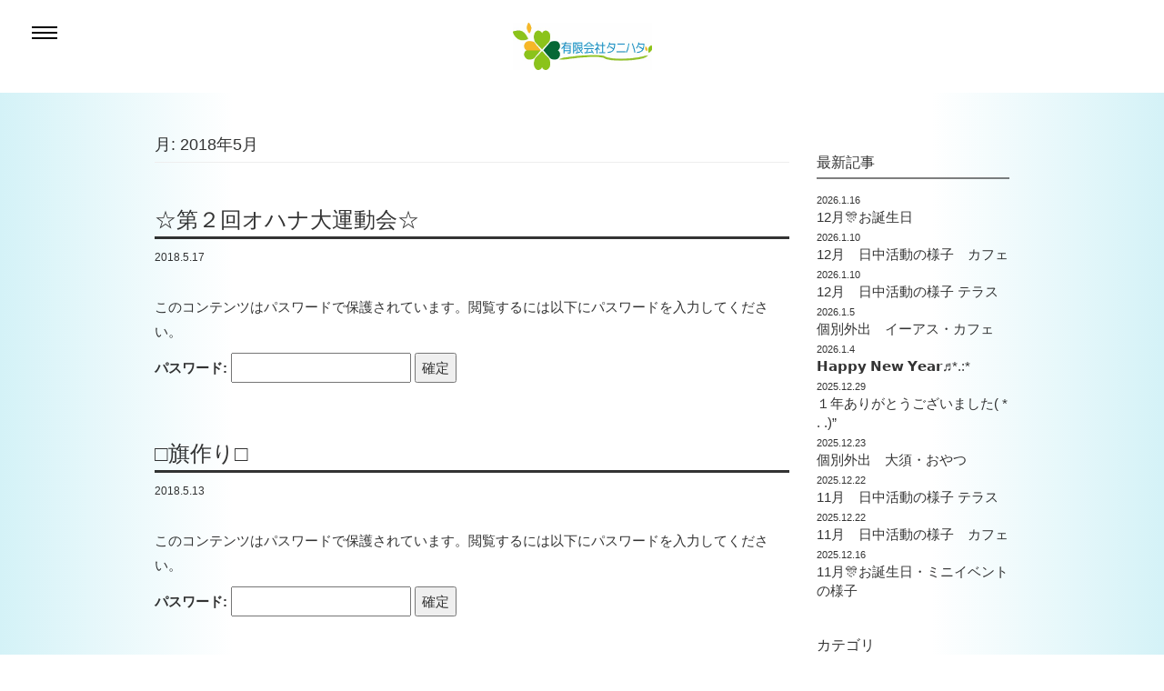

--- FILE ---
content_type: text/html; charset=UTF-8
request_url: https://ohana-cafe.jp/date/2018/05
body_size: 9357
content:
<!DOCTYPE html>
<html lang="ja">
<head>
	<meta charset="UTF-8">
	<meta http-equiv="X-UA-Compatible" content="IE=edge">
  <meta name="viewport" content="width=device-width, initial-scale=1">
	<meta name="description" content="デイサービス 児童発達支援 重度訪問介護" />
	<title>
		2018年05月の記事一覧 ｜ 障害者支援施設 タニハタ 名古屋市・春日井市		</title>
	<link rel="profile" href="http://gmpg.org/xfn/11">
	<link rel="pingback" href="https://ohana-cafe.jp/xmlrpc.php">
	<link rel="alternate" title="RSS フィード" href="https://ohana-cafe.jp/feed">
	<link rel="alternate" title="RSS フィード" href="https://ohana-cafe.jp/feed/atom">
	<link href="https://ohana-cafe.jp/wp-content/themes/ohana/css/bootstrap.min.css" rel="stylesheet">
	<link rel="stylesheet" href="https://use.fontawesome.com/releases/v5.0.13/css/all.css" integrity="sha384-DNOHZ68U8hZfKXOrtjWvjxusGo9WQnrNx2sqG0tfsghAvtVlRW3tvkXWZh58N9jp" crossorigin="anonymous">
	<link rel="stylesheet" href="https://ohana-cafe.jp/wp-content/themes/ohana/css/flexslider.css">
	<!--[if lt IE 9]>
	<script src="https://ohana-cafe.jp/wp-content/themes/ohana/js/html5.js"></script>
	<![endif]-->
	<script>
	  (function(d) {
	    var config = {
	      kitId: 'fgz7cjm',
	      scriptTimeout: 3000,
	      async: true
	    },
	    h=d.documentElement,t=setTimeout(function(){h.className=h.className.replace(/\bwf-loading\b/g,"")+" wf-inactive";},config.scriptTimeout),tk=d.createElement("script"),f=false,s=d.getElementsByTagName("script")[0],a;h.className+=" wf-loading";tk.src='https://use.typekit.net/'+config.kitId+'.js';tk.async=true;tk.onload=tk.onreadystatechange=function(){a=this.readyState;if(f||a&&a!="complete"&&a!="loaded")return;f=true;clearTimeout(t);try{Typekit.load(config)}catch(e){}};s.parentNode.insertBefore(tk,s)
	  })(document);
	</script>
	<meta name='robots' content='max-image-preview:large' />
<style id='wp-img-auto-sizes-contain-inline-css' type='text/css'>
img:is([sizes=auto i],[sizes^="auto," i]){contain-intrinsic-size:3000px 1500px}
/*# sourceURL=wp-img-auto-sizes-contain-inline-css */
</style>
<style id='wp-emoji-styles-inline-css' type='text/css'>

	img.wp-smiley, img.emoji {
		display: inline !important;
		border: none !important;
		box-shadow: none !important;
		height: 1em !important;
		width: 1em !important;
		margin: 0 0.07em !important;
		vertical-align: -0.1em !important;
		background: none !important;
		padding: 0 !important;
	}
/*# sourceURL=wp-emoji-styles-inline-css */
</style>
<style id='wp-block-library-inline-css' type='text/css'>
:root{--wp-block-synced-color:#7a00df;--wp-block-synced-color--rgb:122,0,223;--wp-bound-block-color:var(--wp-block-synced-color);--wp-editor-canvas-background:#ddd;--wp-admin-theme-color:#007cba;--wp-admin-theme-color--rgb:0,124,186;--wp-admin-theme-color-darker-10:#006ba1;--wp-admin-theme-color-darker-10--rgb:0,107,160.5;--wp-admin-theme-color-darker-20:#005a87;--wp-admin-theme-color-darker-20--rgb:0,90,135;--wp-admin-border-width-focus:2px}@media (min-resolution:192dpi){:root{--wp-admin-border-width-focus:1.5px}}.wp-element-button{cursor:pointer}:root .has-very-light-gray-background-color{background-color:#eee}:root .has-very-dark-gray-background-color{background-color:#313131}:root .has-very-light-gray-color{color:#eee}:root .has-very-dark-gray-color{color:#313131}:root .has-vivid-green-cyan-to-vivid-cyan-blue-gradient-background{background:linear-gradient(135deg,#00d084,#0693e3)}:root .has-purple-crush-gradient-background{background:linear-gradient(135deg,#34e2e4,#4721fb 50%,#ab1dfe)}:root .has-hazy-dawn-gradient-background{background:linear-gradient(135deg,#faaca8,#dad0ec)}:root .has-subdued-olive-gradient-background{background:linear-gradient(135deg,#fafae1,#67a671)}:root .has-atomic-cream-gradient-background{background:linear-gradient(135deg,#fdd79a,#004a59)}:root .has-nightshade-gradient-background{background:linear-gradient(135deg,#330968,#31cdcf)}:root .has-midnight-gradient-background{background:linear-gradient(135deg,#020381,#2874fc)}:root{--wp--preset--font-size--normal:16px;--wp--preset--font-size--huge:42px}.has-regular-font-size{font-size:1em}.has-larger-font-size{font-size:2.625em}.has-normal-font-size{font-size:var(--wp--preset--font-size--normal)}.has-huge-font-size{font-size:var(--wp--preset--font-size--huge)}.has-text-align-center{text-align:center}.has-text-align-left{text-align:left}.has-text-align-right{text-align:right}.has-fit-text{white-space:nowrap!important}#end-resizable-editor-section{display:none}.aligncenter{clear:both}.items-justified-left{justify-content:flex-start}.items-justified-center{justify-content:center}.items-justified-right{justify-content:flex-end}.items-justified-space-between{justify-content:space-between}.screen-reader-text{border:0;clip-path:inset(50%);height:1px;margin:-1px;overflow:hidden;padding:0;position:absolute;width:1px;word-wrap:normal!important}.screen-reader-text:focus{background-color:#ddd;clip-path:none;color:#444;display:block;font-size:1em;height:auto;left:5px;line-height:normal;padding:15px 23px 14px;text-decoration:none;top:5px;width:auto;z-index:100000}html :where(.has-border-color){border-style:solid}html :where([style*=border-top-color]){border-top-style:solid}html :where([style*=border-right-color]){border-right-style:solid}html :where([style*=border-bottom-color]){border-bottom-style:solid}html :where([style*=border-left-color]){border-left-style:solid}html :where([style*=border-width]){border-style:solid}html :where([style*=border-top-width]){border-top-style:solid}html :where([style*=border-right-width]){border-right-style:solid}html :where([style*=border-bottom-width]){border-bottom-style:solid}html :where([style*=border-left-width]){border-left-style:solid}html :where(img[class*=wp-image-]){height:auto;max-width:100%}:where(figure){margin:0 0 1em}html :where(.is-position-sticky){--wp-admin--admin-bar--position-offset:var(--wp-admin--admin-bar--height,0px)}@media screen and (max-width:600px){html :where(.is-position-sticky){--wp-admin--admin-bar--position-offset:0px}}

/*# sourceURL=wp-block-library-inline-css */
</style><style id='global-styles-inline-css' type='text/css'>
:root{--wp--preset--aspect-ratio--square: 1;--wp--preset--aspect-ratio--4-3: 4/3;--wp--preset--aspect-ratio--3-4: 3/4;--wp--preset--aspect-ratio--3-2: 3/2;--wp--preset--aspect-ratio--2-3: 2/3;--wp--preset--aspect-ratio--16-9: 16/9;--wp--preset--aspect-ratio--9-16: 9/16;--wp--preset--color--black: #000000;--wp--preset--color--cyan-bluish-gray: #abb8c3;--wp--preset--color--white: #ffffff;--wp--preset--color--pale-pink: #f78da7;--wp--preset--color--vivid-red: #cf2e2e;--wp--preset--color--luminous-vivid-orange: #ff6900;--wp--preset--color--luminous-vivid-amber: #fcb900;--wp--preset--color--light-green-cyan: #7bdcb5;--wp--preset--color--vivid-green-cyan: #00d084;--wp--preset--color--pale-cyan-blue: #8ed1fc;--wp--preset--color--vivid-cyan-blue: #0693e3;--wp--preset--color--vivid-purple: #9b51e0;--wp--preset--gradient--vivid-cyan-blue-to-vivid-purple: linear-gradient(135deg,rgb(6,147,227) 0%,rgb(155,81,224) 100%);--wp--preset--gradient--light-green-cyan-to-vivid-green-cyan: linear-gradient(135deg,rgb(122,220,180) 0%,rgb(0,208,130) 100%);--wp--preset--gradient--luminous-vivid-amber-to-luminous-vivid-orange: linear-gradient(135deg,rgb(252,185,0) 0%,rgb(255,105,0) 100%);--wp--preset--gradient--luminous-vivid-orange-to-vivid-red: linear-gradient(135deg,rgb(255,105,0) 0%,rgb(207,46,46) 100%);--wp--preset--gradient--very-light-gray-to-cyan-bluish-gray: linear-gradient(135deg,rgb(238,238,238) 0%,rgb(169,184,195) 100%);--wp--preset--gradient--cool-to-warm-spectrum: linear-gradient(135deg,rgb(74,234,220) 0%,rgb(151,120,209) 20%,rgb(207,42,186) 40%,rgb(238,44,130) 60%,rgb(251,105,98) 80%,rgb(254,248,76) 100%);--wp--preset--gradient--blush-light-purple: linear-gradient(135deg,rgb(255,206,236) 0%,rgb(152,150,240) 100%);--wp--preset--gradient--blush-bordeaux: linear-gradient(135deg,rgb(254,205,165) 0%,rgb(254,45,45) 50%,rgb(107,0,62) 100%);--wp--preset--gradient--luminous-dusk: linear-gradient(135deg,rgb(255,203,112) 0%,rgb(199,81,192) 50%,rgb(65,88,208) 100%);--wp--preset--gradient--pale-ocean: linear-gradient(135deg,rgb(255,245,203) 0%,rgb(182,227,212) 50%,rgb(51,167,181) 100%);--wp--preset--gradient--electric-grass: linear-gradient(135deg,rgb(202,248,128) 0%,rgb(113,206,126) 100%);--wp--preset--gradient--midnight: linear-gradient(135deg,rgb(2,3,129) 0%,rgb(40,116,252) 100%);--wp--preset--font-size--small: 13px;--wp--preset--font-size--medium: 20px;--wp--preset--font-size--large: 36px;--wp--preset--font-size--x-large: 42px;--wp--preset--spacing--20: 0.44rem;--wp--preset--spacing--30: 0.67rem;--wp--preset--spacing--40: 1rem;--wp--preset--spacing--50: 1.5rem;--wp--preset--spacing--60: 2.25rem;--wp--preset--spacing--70: 3.38rem;--wp--preset--spacing--80: 5.06rem;--wp--preset--shadow--natural: 6px 6px 9px rgba(0, 0, 0, 0.2);--wp--preset--shadow--deep: 12px 12px 50px rgba(0, 0, 0, 0.4);--wp--preset--shadow--sharp: 6px 6px 0px rgba(0, 0, 0, 0.2);--wp--preset--shadow--outlined: 6px 6px 0px -3px rgb(255, 255, 255), 6px 6px rgb(0, 0, 0);--wp--preset--shadow--crisp: 6px 6px 0px rgb(0, 0, 0);}:where(.is-layout-flex){gap: 0.5em;}:where(.is-layout-grid){gap: 0.5em;}body .is-layout-flex{display: flex;}.is-layout-flex{flex-wrap: wrap;align-items: center;}.is-layout-flex > :is(*, div){margin: 0;}body .is-layout-grid{display: grid;}.is-layout-grid > :is(*, div){margin: 0;}:where(.wp-block-columns.is-layout-flex){gap: 2em;}:where(.wp-block-columns.is-layout-grid){gap: 2em;}:where(.wp-block-post-template.is-layout-flex){gap: 1.25em;}:where(.wp-block-post-template.is-layout-grid){gap: 1.25em;}.has-black-color{color: var(--wp--preset--color--black) !important;}.has-cyan-bluish-gray-color{color: var(--wp--preset--color--cyan-bluish-gray) !important;}.has-white-color{color: var(--wp--preset--color--white) !important;}.has-pale-pink-color{color: var(--wp--preset--color--pale-pink) !important;}.has-vivid-red-color{color: var(--wp--preset--color--vivid-red) !important;}.has-luminous-vivid-orange-color{color: var(--wp--preset--color--luminous-vivid-orange) !important;}.has-luminous-vivid-amber-color{color: var(--wp--preset--color--luminous-vivid-amber) !important;}.has-light-green-cyan-color{color: var(--wp--preset--color--light-green-cyan) !important;}.has-vivid-green-cyan-color{color: var(--wp--preset--color--vivid-green-cyan) !important;}.has-pale-cyan-blue-color{color: var(--wp--preset--color--pale-cyan-blue) !important;}.has-vivid-cyan-blue-color{color: var(--wp--preset--color--vivid-cyan-blue) !important;}.has-vivid-purple-color{color: var(--wp--preset--color--vivid-purple) !important;}.has-black-background-color{background-color: var(--wp--preset--color--black) !important;}.has-cyan-bluish-gray-background-color{background-color: var(--wp--preset--color--cyan-bluish-gray) !important;}.has-white-background-color{background-color: var(--wp--preset--color--white) !important;}.has-pale-pink-background-color{background-color: var(--wp--preset--color--pale-pink) !important;}.has-vivid-red-background-color{background-color: var(--wp--preset--color--vivid-red) !important;}.has-luminous-vivid-orange-background-color{background-color: var(--wp--preset--color--luminous-vivid-orange) !important;}.has-luminous-vivid-amber-background-color{background-color: var(--wp--preset--color--luminous-vivid-amber) !important;}.has-light-green-cyan-background-color{background-color: var(--wp--preset--color--light-green-cyan) !important;}.has-vivid-green-cyan-background-color{background-color: var(--wp--preset--color--vivid-green-cyan) !important;}.has-pale-cyan-blue-background-color{background-color: var(--wp--preset--color--pale-cyan-blue) !important;}.has-vivid-cyan-blue-background-color{background-color: var(--wp--preset--color--vivid-cyan-blue) !important;}.has-vivid-purple-background-color{background-color: var(--wp--preset--color--vivid-purple) !important;}.has-black-border-color{border-color: var(--wp--preset--color--black) !important;}.has-cyan-bluish-gray-border-color{border-color: var(--wp--preset--color--cyan-bluish-gray) !important;}.has-white-border-color{border-color: var(--wp--preset--color--white) !important;}.has-pale-pink-border-color{border-color: var(--wp--preset--color--pale-pink) !important;}.has-vivid-red-border-color{border-color: var(--wp--preset--color--vivid-red) !important;}.has-luminous-vivid-orange-border-color{border-color: var(--wp--preset--color--luminous-vivid-orange) !important;}.has-luminous-vivid-amber-border-color{border-color: var(--wp--preset--color--luminous-vivid-amber) !important;}.has-light-green-cyan-border-color{border-color: var(--wp--preset--color--light-green-cyan) !important;}.has-vivid-green-cyan-border-color{border-color: var(--wp--preset--color--vivid-green-cyan) !important;}.has-pale-cyan-blue-border-color{border-color: var(--wp--preset--color--pale-cyan-blue) !important;}.has-vivid-cyan-blue-border-color{border-color: var(--wp--preset--color--vivid-cyan-blue) !important;}.has-vivid-purple-border-color{border-color: var(--wp--preset--color--vivid-purple) !important;}.has-vivid-cyan-blue-to-vivid-purple-gradient-background{background: var(--wp--preset--gradient--vivid-cyan-blue-to-vivid-purple) !important;}.has-light-green-cyan-to-vivid-green-cyan-gradient-background{background: var(--wp--preset--gradient--light-green-cyan-to-vivid-green-cyan) !important;}.has-luminous-vivid-amber-to-luminous-vivid-orange-gradient-background{background: var(--wp--preset--gradient--luminous-vivid-amber-to-luminous-vivid-orange) !important;}.has-luminous-vivid-orange-to-vivid-red-gradient-background{background: var(--wp--preset--gradient--luminous-vivid-orange-to-vivid-red) !important;}.has-very-light-gray-to-cyan-bluish-gray-gradient-background{background: var(--wp--preset--gradient--very-light-gray-to-cyan-bluish-gray) !important;}.has-cool-to-warm-spectrum-gradient-background{background: var(--wp--preset--gradient--cool-to-warm-spectrum) !important;}.has-blush-light-purple-gradient-background{background: var(--wp--preset--gradient--blush-light-purple) !important;}.has-blush-bordeaux-gradient-background{background: var(--wp--preset--gradient--blush-bordeaux) !important;}.has-luminous-dusk-gradient-background{background: var(--wp--preset--gradient--luminous-dusk) !important;}.has-pale-ocean-gradient-background{background: var(--wp--preset--gradient--pale-ocean) !important;}.has-electric-grass-gradient-background{background: var(--wp--preset--gradient--electric-grass) !important;}.has-midnight-gradient-background{background: var(--wp--preset--gradient--midnight) !important;}.has-small-font-size{font-size: var(--wp--preset--font-size--small) !important;}.has-medium-font-size{font-size: var(--wp--preset--font-size--medium) !important;}.has-large-font-size{font-size: var(--wp--preset--font-size--large) !important;}.has-x-large-font-size{font-size: var(--wp--preset--font-size--x-large) !important;}
/*# sourceURL=global-styles-inline-css */
</style>

<style id='classic-theme-styles-inline-css' type='text/css'>
/*! This file is auto-generated */
.wp-block-button__link{color:#fff;background-color:#32373c;border-radius:9999px;box-shadow:none;text-decoration:none;padding:calc(.667em + 2px) calc(1.333em + 2px);font-size:1.125em}.wp-block-file__button{background:#32373c;color:#fff;text-decoration:none}
/*# sourceURL=/wp-includes/css/classic-themes.min.css */
</style>
<link rel="https://api.w.org/" href="https://ohana-cafe.jp/wp-json/" /><link rel="EditURI" type="application/rsd+xml" title="RSD" href="https://ohana-cafe.jp/xmlrpc.php?rsd" />
<meta name="generator" content="WordPress 6.9" />
<link rel="apple-touch-icon" sizes="76x76" href="/wp-content/uploads/fbrfg/apple-touch-icon.png">
<link rel="icon" type="image/png" sizes="32x32" href="/wp-content/uploads/fbrfg/favicon-32x32.png">
<link rel="icon" type="image/png" sizes="16x16" href="/wp-content/uploads/fbrfg/favicon-16x16.png">
<link rel="manifest" href="/wp-content/uploads/fbrfg/site.webmanifest">
<link rel="mask-icon" href="/wp-content/uploads/fbrfg/safari-pinned-tab.svg" color="#5bbad5">
<link rel="shortcut icon" href="/wp-content/uploads/fbrfg/favicon.ico">
<meta name="msapplication-TileColor" content="#da532c">
<meta name="msapplication-config" content="/wp-content/uploads/fbrfg/browserconfig.xml">
<meta name="theme-color" content="#ffffff">	<link rel="stylesheet" href="https://ohana-cafe.jp/wp-content/themes/ohana/style.css?1768776848">
</head>

<body class="archive date wp-theme-ohana">
	<h1 class="header-logo"><a href="https://ohana-cafe.jp/"><img src="https://ohana-cafe.jp/wp-content/themes/ohana/images/logo-tanihata-01.png" alt="有限会社タニハタ"></a></h1>
	<div id="navArea">
	 <nav>
		 <div class="inner">
			 <div class="nav_menu">
				 <ul class="nav navbar-nav">
	 				<li class="gnav-logo hidden-xs"><a href="https://ohana-cafe.jp/"><img src="https://ohana-cafe.jp/wp-content/themes/ohana/images/logo-tanihata-01.png" alt="有限会社タニハタ"></a></li>
	 				<li><a href="https://ohana-cafe.jp/ohana-cafe-365/">オハナカフェ365</a></li>
	 				<li><a href="https://ohana-cafe.jp/family-24/">ファミリー24守山</a></li>
	 				<li><a href="https://ohana-cafe.jp/marble/">まぁぶる保育園</a></li>
					 <li><a href="https://ohana-cafe.jp/careplan-tenten/">ケアプラン天天</a></li>
	 				<li><a href="https://ohana-cafe.jp/recruit/">採用情報</a></li>
	 				<li><a href="https://ohana-cafe.jp/company/">会社案内・アクセス</a></li>
	 				<li><a href="https://ohana-cafe.jp/contact/">お問い合わせ</a></li>
	 				<li><a href="https://ohana-cafe.jp/blog/">ブログ</a></li>
					<li><a href="https://8590nagoya.theshop.jp/" target="_blank">麺や八刻丸</a></li>
	 			</ul>
			 </div>
		 </div>
	 </nav>

	 <div class="toggle_btn">
		 <span></span>
		 <span></span>
		 <span></span>
	 </div>
	 <div id="mask"></div>
	</div>
	<!-- /navArea -->

	<!-- <nav class="navbar navbar-default navbar-fixed-top">
		<div class="container-fluid">
		<div class="navbar-header">
			<button type="button" class="navbar-toggle collapsed" data-toggle="collapse" data-target="#bs-navbar-collapse-1" aria-expanded="false">
				<span class="sr-only">Toggle navigation</span>
				<span class="icon-bar"></span>
				<span class="icon-bar"></span>
				<span class="icon-bar"></span>
			</button>
			<a class="navbar-brand" href="https://ohana-cafe.jp/"><img src="https://ohana-cafe.jp/wp-content/themes/ohana/images/logo-tanihata-01.png" alt="有限会社タニハタ"></a></a>
		</div>
		<div class="collapse navbar-collapse hidden" id="bs-navbar-collapse-1">
			<ul class="nav navbar-nav">
				<li class="gnav-logo hidden-xs"><a href="https://ohana-cafe.jp/"><img src="https://ohana-cafe.jp/wp-content/themes/ohana/images/logo-tanihata-01.png" alt="有限会社タニハタ"></a></li>
				<li><a href="https://ohana-cafe.jp/ohana-cafe-365/">オハナカフェ365</a></li>
				<li><a href="https://ohana-cafe.jp/family-24/">ファミリー24守山</a></li>
				<li><a href="https://ohana-cafe.jp/marble/">まぁぶる保育園</a></li>
				<li><a href="https://ohana-cafe.jp/recruit/">採用情報</a></li>
				<li><a href="https://ohana-cafe.jp/company/">会社案内・アクセス</a></li>
				<li><a href="https://ohana-cafe.jp/contact/">お問い合わせ</a></li>
				<li><a href="https://ohana-cafe.jp/category/blog/">ブログ</a></li>
			</ul>
		</div>
	</div>
	</nav> -->

<div class="container">
	<div class="row">
		<div class="col-sm-9">

		
			<header class="page-header">
				<h1 class="page-title">月: <span>2018年5月</span></h1>			</header><!-- .page-header -->

			
<article id="post-10910" class="post-10910 post type-post status-publish format-standard post-password-required hentry category-5">

	<header class="entry-header">
		<h2 class="entry-title"><a href="https://ohana-cafe.jp/10910" rel="bookmark">☆第２回オハナ大運動会☆</a></h2>		<p class="entry-date">2018.5.17</p>
	</header><!-- .entry-header -->

	<div class="entry-content">
		<form action="https://ohana-cafe.jp/wp-login.php?action=postpass" class="post-password-form" method="post"><input type="hidden" name="redirect_to" value="https://ohana-cafe.jp/10910" /></p>
<p>このコンテンツはパスワードで保護されています。閲覧するには以下にパスワードを入力してください。</p>
<p><label for="pwbox-10910">パスワード: <input name="post_password" id="pwbox-10910" type="password" spellcheck="false" required size="20" /></label> <input type="submit" name="Submit" value="確定" /></p>
</form>
	</div><!-- .entry-content -->

	
	<!-- <footer class="entry-footer">
					</footer> --><!-- .entry-footer -->

</article><!-- #post-## -->

<article id="post-10903" class="post-10903 post type-post status-publish format-standard post-password-required hentry category-6">

	<header class="entry-header">
		<h2 class="entry-title"><a href="https://ohana-cafe.jp/10903" rel="bookmark">□旗作り□</a></h2>		<p class="entry-date">2018.5.13</p>
	</header><!-- .entry-header -->

	<div class="entry-content">
		<form action="https://ohana-cafe.jp/wp-login.php?action=postpass" class="post-password-form" method="post"><input type="hidden" name="redirect_to" value="https://ohana-cafe.jp/10903" /></p>
<p>このコンテンツはパスワードで保護されています。閲覧するには以下にパスワードを入力してください。</p>
<p><label for="pwbox-10903">パスワード: <input name="post_password" id="pwbox-10903" type="password" spellcheck="false" required size="20" /></label> <input type="submit" name="Submit" value="確定" /></p>
</form>
	</div><!-- .entry-content -->

	
	<!-- <footer class="entry-footer">
					</footer> --><!-- .entry-footer -->

</article><!-- #post-## -->

<article id="post-10895" class="post-10895 post type-post status-publish format-standard post-password-required hentry category-6">

	<header class="entry-header">
		<h2 class="entry-title"><a href="https://ohana-cafe.jp/10895" rel="bookmark">♪フラダンス☆</a></h2>		<p class="entry-date">2018.5.7</p>
	</header><!-- .entry-header -->

	<div class="entry-content">
		<form action="https://ohana-cafe.jp/wp-login.php?action=postpass" class="post-password-form" method="post"><input type="hidden" name="redirect_to" value="https://ohana-cafe.jp/10895" /></p>
<p>このコンテンツはパスワードで保護されています。閲覧するには以下にパスワードを入力してください。</p>
<p><label for="pwbox-10895">パスワード: <input name="post_password" id="pwbox-10895" type="password" spellcheck="false" required size="20" /></label> <input type="submit" name="Submit" value="確定" /></p>
</form>
	</div><!-- .entry-content -->

	
	<!-- <footer class="entry-footer">
					</footer> --><!-- .entry-footer -->

</article><!-- #post-## -->

<article id="post-10887" class="post-10887 post type-post status-publish format-standard post-password-required hentry category-6">

	<header class="entry-header">
		<h2 class="entry-title"><a href="https://ohana-cafe.jp/10887" rel="bookmark">◇シューティングゲーム◇</a></h2>		<p class="entry-date">2018.5.6</p>
	</header><!-- .entry-header -->

	<div class="entry-content">
		<form action="https://ohana-cafe.jp/wp-login.php?action=postpass" class="post-password-form" method="post"><input type="hidden" name="redirect_to" value="https://ohana-cafe.jp/10887" /></p>
<p>このコンテンツはパスワードで保護されています。閲覧するには以下にパスワードを入力してください。</p>
<p><label for="pwbox-10887">パスワード: <input name="post_password" id="pwbox-10887" type="password" spellcheck="false" required size="20" /></label> <input type="submit" name="Submit" value="確定" /></p>
</form>
	</div><!-- .entry-content -->

	
	<!-- <footer class="entry-footer">
					</footer> --><!-- .entry-footer -->

</article><!-- #post-## -->

<article id="post-10875" class="post-10875 post type-post status-publish format-standard post-password-required hentry category-6">

	<header class="entry-header">
		<h2 class="entry-title"><a href="https://ohana-cafe.jp/10875" rel="bookmark">○的狙いゲーム□</a></h2>		<p class="entry-date">2018.5.5</p>
	</header><!-- .entry-header -->

	<div class="entry-content">
		<form action="https://ohana-cafe.jp/wp-login.php?action=postpass" class="post-password-form" method="post"><input type="hidden" name="redirect_to" value="https://ohana-cafe.jp/10875" /></p>
<p>このコンテンツはパスワードで保護されています。閲覧するには以下にパスワードを入力してください。</p>
<p><label for="pwbox-10875">パスワード: <input name="post_password" id="pwbox-10875" type="password" spellcheck="false" required size="20" /></label> <input type="submit" name="Submit" value="確定" /></p>
</form>
	</div><!-- .entry-content -->

	
	<!-- <footer class="entry-footer">
					</footer> --><!-- .entry-footer -->

</article><!-- #post-## -->

<article id="post-10867" class="post-10867 post type-post status-publish format-standard post-password-required hentry category-6">

	<header class="entry-header">
		<h2 class="entry-title"><a href="https://ohana-cafe.jp/10867" rel="bookmark">☆シャボン玉☆</a></h2>		<p class="entry-date">2018.5.3</p>
	</header><!-- .entry-header -->

	<div class="entry-content">
		<form action="https://ohana-cafe.jp/wp-login.php?action=postpass" class="post-password-form" method="post"><input type="hidden" name="redirect_to" value="https://ohana-cafe.jp/10867" /></p>
<p>このコンテンツはパスワードで保護されています。閲覧するには以下にパスワードを入力してください。</p>
<p><label for="pwbox-10867">パスワード: <input name="post_password" id="pwbox-10867" type="password" spellcheck="false" required size="20" /></label> <input type="submit" name="Submit" value="確定" /></p>
</form>
	</div><!-- .entry-content -->

	
	<!-- <footer class="entry-footer">
					</footer> --><!-- .entry-footer -->

</article><!-- #post-## -->
			<!--ページネーション-->
						
		</div>
		<div class="col-sm-3">
			<div class="sidebar">
	<h4>最新記事</h4>
	<dl class="sidebar-newposts">
						<dt>2026.1.16</dt>
		<dd><a href="https://ohana-cafe.jp/22709">12月🎊お誕生日</a></dd>
				<dt>2026.1.10</dt>
		<dd><a href="https://ohana-cafe.jp/22715">12月　日中活動の様子　カフェ</a></dd>
				<dt>2026.1.10</dt>
		<dd><a href="https://ohana-cafe.jp/22819">12月　日中活動の様子 テラス</a></dd>
				<dt>2026.1.5</dt>
		<dd><a href="https://ohana-cafe.jp/22691">個別外出　イーアス・カフェ</a></dd>
				<dt>2026.1.4</dt>
		<dd><a href="https://ohana-cafe.jp/22803">𝗛𝗮𝗽𝗽𝘆 𝗡𝗲𝘄 𝗬𝗲𝗮𝗿♬︎*.:*</a></dd>
				<dt>2025.12.29</dt>
		<dd><a href="https://ohana-cafe.jp/22795">１年ありがとうございました( * . .)&#8221;</a></dd>
				<dt>2025.12.23</dt>
		<dd><a href="https://ohana-cafe.jp/22395">個別外出　大須・おやつ</a></dd>
				<dt>2025.12.22</dt>
		<dd><a href="https://ohana-cafe.jp/22393">11月　日中活動の様子 テラス</a></dd>
				<dt>2025.12.22</dt>
		<dd><a href="https://ohana-cafe.jp/22491">11月　日中活動の様子　カフェ</a></dd>
				<dt>2025.12.16</dt>
		<dd><a href="https://ohana-cafe.jp/21970">11月🎊お誕生日・ミニイベントの様子</a></dd>
			</dl>
	<h4>カテゴリ</h4>
	 <ul class="sidebar-category">
		 	<li class="cat-item cat-item-5"><a href="https://ohana-cafe.jp/category/%e3%82%a4%e3%83%99%e3%83%b3%e3%83%88">イベント</a>
</li>
	<li class="cat-item cat-item-4"><a href="https://ohana-cafe.jp/category/%e3%81%8a%e7%9f%a5%e3%82%89%e3%81%9b">お知らせ</a>
</li>
	<li class="cat-item cat-item-13"><a href="https://ohana-cafe.jp/category/%e3%81%8a%e8%aa%95%e7%94%9f%e6%97%a5">お誕生日</a>
</li>
	<li class="cat-item cat-item-1"><a href="https://ohana-cafe.jp/category/uncategorized">カテゴリーなし</a>
</li>
	<li class="cat-item cat-item-14"><a href="https://ohana-cafe.jp/category/%e3%82%b9%e3%82%bf%e3%83%83%e3%83%95%e7%b4%b9%e4%bb%8b">スタッフ紹介</a>
</li>
	<li class="cat-item cat-item-11"><a href="https://ohana-cafe.jp/category/%e3%83%9c%e3%83%a9%e3%83%b3%e3%83%86%e3%82%a3%e3%82%a2">ボランティア</a>
</li>
	<li class="cat-item cat-item-8"><a href="https://ohana-cafe.jp/category/%e5%a4%96%e5%87%ba%e3%83%ac%e3%82%af%e3%83%aa%e3%82%a8%e3%83%bc%e3%82%b7%e3%83%a7%e3%83%b3">外出レクリエーション</a>
</li>
	<li class="cat-item cat-item-6"><a href="https://ohana-cafe.jp/category/%e6%97%a5%e4%b8%ad%e6%b4%bb%e5%8b%95">日中活動の様子</a>
</li>
	 </ul>
	<h4>月別カテゴリ</h4>
	<ul class="sidebar-monthly">
		<li><a href='https://ohana-cafe.jp/date/2026/01'>2026年1月</a></li>
	<li><a href='https://ohana-cafe.jp/date/2025/12'>2025年12月</a></li>
	<li><a href='https://ohana-cafe.jp/date/2025/11'>2025年11月</a></li>
	<li><a href='https://ohana-cafe.jp/date/2025/10'>2025年10月</a></li>
	<li><a href='https://ohana-cafe.jp/date/2025/09'>2025年9月</a></li>
	<li><a href='https://ohana-cafe.jp/date/2025/08'>2025年8月</a></li>
	<li><a href='https://ohana-cafe.jp/date/2025/07'>2025年7月</a></li>
	<li><a href='https://ohana-cafe.jp/date/2025/06'>2025年6月</a></li>
	<li><a href='https://ohana-cafe.jp/date/2025/05'>2025年5月</a></li>
	<li><a href='https://ohana-cafe.jp/date/2025/04'>2025年4月</a></li>
	<li><a href='https://ohana-cafe.jp/date/2025/03'>2025年3月</a></li>
	<li><a href='https://ohana-cafe.jp/date/2025/02'>2025年2月</a></li>
	<li><a href='https://ohana-cafe.jp/date/2025/01'>2025年1月</a></li>
	<li><a href='https://ohana-cafe.jp/date/2024/12'>2024年12月</a></li>
	<li><a href='https://ohana-cafe.jp/date/2024/11'>2024年11月</a></li>
	<li><a href='https://ohana-cafe.jp/date/2024/10'>2024年10月</a></li>
	<li><a href='https://ohana-cafe.jp/date/2024/09'>2024年9月</a></li>
	<li><a href='https://ohana-cafe.jp/date/2024/08'>2024年8月</a></li>
	<li><a href='https://ohana-cafe.jp/date/2024/07'>2024年7月</a></li>
	<li><a href='https://ohana-cafe.jp/date/2024/06'>2024年6月</a></li>
	<li><a href='https://ohana-cafe.jp/date/2024/05'>2024年5月</a></li>
	<li><a href='https://ohana-cafe.jp/date/2024/04'>2024年4月</a></li>
	<li><a href='https://ohana-cafe.jp/date/2024/03'>2024年3月</a></li>
	<li><a href='https://ohana-cafe.jp/date/2024/02'>2024年2月</a></li>
	<li><a href='https://ohana-cafe.jp/date/2024/01'>2024年1月</a></li>
	<li><a href='https://ohana-cafe.jp/date/2023/12'>2023年12月</a></li>
	<li><a href='https://ohana-cafe.jp/date/2023/11'>2023年11月</a></li>
	<li><a href='https://ohana-cafe.jp/date/2023/10'>2023年10月</a></li>
	<li><a href='https://ohana-cafe.jp/date/2023/09'>2023年9月</a></li>
	<li><a href='https://ohana-cafe.jp/date/2023/06'>2023年6月</a></li>
	<li><a href='https://ohana-cafe.jp/date/2023/04'>2023年4月</a></li>
	<li><a href='https://ohana-cafe.jp/date/2023/03'>2023年3月</a></li>
	<li><a href='https://ohana-cafe.jp/date/2023/02'>2023年2月</a></li>
	<li><a href='https://ohana-cafe.jp/date/2022/09'>2022年9月</a></li>
	<li><a href='https://ohana-cafe.jp/date/2022/08'>2022年8月</a></li>
	<li><a href='https://ohana-cafe.jp/date/2022/07'>2022年7月</a></li>
	<li><a href='https://ohana-cafe.jp/date/2022/06'>2022年6月</a></li>
	<li><a href='https://ohana-cafe.jp/date/2022/05'>2022年5月</a></li>
	<li><a href='https://ohana-cafe.jp/date/2022/04'>2022年4月</a></li>
	<li><a href='https://ohana-cafe.jp/date/2022/03'>2022年3月</a></li>
	<li><a href='https://ohana-cafe.jp/date/2022/02'>2022年2月</a></li>
	<li><a href='https://ohana-cafe.jp/date/2022/01'>2022年1月</a></li>
	<li><a href='https://ohana-cafe.jp/date/2021/12'>2021年12月</a></li>
	<li><a href='https://ohana-cafe.jp/date/2021/11'>2021年11月</a></li>
	<li><a href='https://ohana-cafe.jp/date/2021/10'>2021年10月</a></li>
	<li><a href='https://ohana-cafe.jp/date/2021/09'>2021年9月</a></li>
	<li><a href='https://ohana-cafe.jp/date/2021/08'>2021年8月</a></li>
	<li><a href='https://ohana-cafe.jp/date/2021/07'>2021年7月</a></li>
	<li><a href='https://ohana-cafe.jp/date/2021/06'>2021年6月</a></li>
	<li><a href='https://ohana-cafe.jp/date/2021/05'>2021年5月</a></li>
	<li><a href='https://ohana-cafe.jp/date/2021/04'>2021年4月</a></li>
	<li><a href='https://ohana-cafe.jp/date/2019/08'>2019年8月</a></li>
	<li><a href='https://ohana-cafe.jp/date/2019/07'>2019年7月</a></li>
	<li><a href='https://ohana-cafe.jp/date/2019/06'>2019年6月</a></li>
	<li><a href='https://ohana-cafe.jp/date/2019/05'>2019年5月</a></li>
	<li><a href='https://ohana-cafe.jp/date/2019/04'>2019年4月</a></li>
	<li><a href='https://ohana-cafe.jp/date/2019/03'>2019年3月</a></li>
	<li><a href='https://ohana-cafe.jp/date/2019/02'>2019年2月</a></li>
	<li><a href='https://ohana-cafe.jp/date/2019/01'>2019年1月</a></li>
	<li><a href='https://ohana-cafe.jp/date/2018/05' aria-current="page">2018年5月</a></li>
	<li><a href='https://ohana-cafe.jp/date/2018/04'>2018年4月</a></li>
	<li><a href='https://ohana-cafe.jp/date/2018/03'>2018年3月</a></li>
	<li><a href='https://ohana-cafe.jp/date/2018/02'>2018年2月</a></li>
	<li><a href='https://ohana-cafe.jp/date/2018/01'>2018年1月</a></li>
	<li><a href='https://ohana-cafe.jp/date/2017/12'>2017年12月</a></li>
	<li><a href='https://ohana-cafe.jp/date/2017/11'>2017年11月</a></li>
	<li><a href='https://ohana-cafe.jp/date/2017/10'>2017年10月</a></li>
	<li><a href='https://ohana-cafe.jp/date/2017/09'>2017年9月</a></li>
	<li><a href='https://ohana-cafe.jp/date/2017/08'>2017年8月</a></li>
	<li><a href='https://ohana-cafe.jp/date/2017/07'>2017年7月</a></li>
	<li><a href='https://ohana-cafe.jp/date/2017/06'>2017年6月</a></li>
	<li><a href='https://ohana-cafe.jp/date/2017/05'>2017年5月</a></li>
	<li><a href='https://ohana-cafe.jp/date/2017/04'>2017年4月</a></li>
	<li><a href='https://ohana-cafe.jp/date/2017/03'>2017年3月</a></li>
	<li><a href='https://ohana-cafe.jp/date/2017/02'>2017年2月</a></li>
	<li><a href='https://ohana-cafe.jp/date/2017/01'>2017年1月</a></li>
	<li><a href='https://ohana-cafe.jp/date/2016/12'>2016年12月</a></li>
	<li><a href='https://ohana-cafe.jp/date/2016/11'>2016年11月</a></li>
	<li><a href='https://ohana-cafe.jp/date/2016/10'>2016年10月</a></li>
	<li><a href='https://ohana-cafe.jp/date/2016/09'>2016年9月</a></li>
	<li><a href='https://ohana-cafe.jp/date/2016/08'>2016年8月</a></li>
	<li><a href='https://ohana-cafe.jp/date/2016/07'>2016年7月</a></li>
	<li><a href='https://ohana-cafe.jp/date/2016/06'>2016年6月</a></li>
	<li><a href='https://ohana-cafe.jp/date/2016/05'>2016年5月</a></li>
	<li><a href='https://ohana-cafe.jp/date/2016/04'>2016年4月</a></li>
	<li><a href='https://ohana-cafe.jp/date/2016/03'>2016年3月</a></li>
	<li><a href='https://ohana-cafe.jp/date/2016/02'>2016年2月</a></li>
	<li><a href='https://ohana-cafe.jp/date/2016/01'>2016年1月</a></li>
	<li><a href='https://ohana-cafe.jp/date/2015/12'>2015年12月</a></li>
	<li><a href='https://ohana-cafe.jp/date/2015/11'>2015年11月</a></li>
	<li><a href='https://ohana-cafe.jp/date/2015/10'>2015年10月</a></li>
	<li><a href='https://ohana-cafe.jp/date/2015/09'>2015年9月</a></li>
	<li><a href='https://ohana-cafe.jp/date/2015/08'>2015年8月</a></li>
	<li><a href='https://ohana-cafe.jp/date/2015/07'>2015年7月</a></li>
	<li><a href='https://ohana-cafe.jp/date/2015/01'>2015年1月</a></li>
	</ul>
</div>
		</div>
	</div>
</div>

<div class="footer">
  <div class="container">
    <div class="row">
      <div class="col-sm-12">
        <h4><a href="https://ohana-cafe.jp/"><img src="https://ohana-cafe.jp/wp-content/themes/ohana/images/logo-tanihata-01.png" alt="有限会社タニハタ"></a></h4>
        <div class="footer-nav-01">
          <ul class="list-inline">
            <li><a href="https://ohana-cafe.jp/ohana-cafe-365/">オハナカフェ365</a></li>
            <li><a href="https://ohana-cafe.jp/family-24/">ファミリー24守山</a></li>
            <li><a href="https://ohana-cafe.jp/marble/">まぁぶる保育園</a></li>
            <li><a href="https://ohana-cafe.jp/careplan-tenten/">ケアプラン天天</a></li>
            <li><a href="https://8590nagoya.theshop.jp/" target="_blank">麺や八刻丸</a></li>
          </ul>
        </div>
        <div class="footer-nav-02">
          <ul class="list-inline">
            <li><a href="https://ohana-cafe.jp/">ホーム</a></li>
            <li><a href="https://ohana-cafe.jp/recruit/">採用情報</a></li>
            <!-- <li><a href="https://ohana-cafe.jp/qualification/">資格取得</a></li> -->
            <li><a href="https://ohana-cafe.jp/company/">会社案内・アクセス</a></li>
			  <li><a href="https://ohana-cafe.jp/privacy-policy/">プライバシーポリシー</a></li>
            <li><a href="https://ohana-cafe.jp/contact/">お問い合わせ</a></li>
            <li><a href="https://ohana-cafe.jp/blog/">ブログ</a></li>
          </ul>
        </div>
        <p class="footer-copy">Copyright &copy; 2026 Tanihata All Rights Reserved.</p>
      </div>
    </div>
  </div>
</div>
<script src="https://ajax.googleapis.com/ajax/libs/jquery/1.11.3/jquery.min.js"></script>
<script src="https://ohana-cafe.jp/wp-content/themes/ohana/js/bootstrap.min.js"></script>
<script src="https://ohana-cafe.jp/wp-content/themes/ohana/js/jquery.matchHeight.js"></script>
<script src="https://ohana-cafe.jp/wp-content/themes/ohana/js/jquery.flexslider-min.js"></script>
<script src="https://ohana-cafe.jp/wp-content/themes/ohana/js/style.js?1768776848"></script>
<script type="speculationrules">
{"prefetch":[{"source":"document","where":{"and":[{"href_matches":"/*"},{"not":{"href_matches":["/wp-*.php","/wp-admin/*","/wp-content/uploads/*","/wp-content/*","/wp-content/plugins/*","/wp-content/themes/ohana/*","/*\\?(.+)"]}},{"not":{"selector_matches":"a[rel~=\"nofollow\"]"}},{"not":{"selector_matches":".no-prefetch, .no-prefetch a"}}]},"eagerness":"conservative"}]}
</script>
<script id="wp-emoji-settings" type="application/json">
{"baseUrl":"https://s.w.org/images/core/emoji/17.0.2/72x72/","ext":".png","svgUrl":"https://s.w.org/images/core/emoji/17.0.2/svg/","svgExt":".svg","source":{"concatemoji":"https://ohana-cafe.jp/wp-includes/js/wp-emoji-release.min.js?ver=6.9"}}
</script>
<script type="module">
/* <![CDATA[ */
/*! This file is auto-generated */
const a=JSON.parse(document.getElementById("wp-emoji-settings").textContent),o=(window._wpemojiSettings=a,"wpEmojiSettingsSupports"),s=["flag","emoji"];function i(e){try{var t={supportTests:e,timestamp:(new Date).valueOf()};sessionStorage.setItem(o,JSON.stringify(t))}catch(e){}}function c(e,t,n){e.clearRect(0,0,e.canvas.width,e.canvas.height),e.fillText(t,0,0);t=new Uint32Array(e.getImageData(0,0,e.canvas.width,e.canvas.height).data);e.clearRect(0,0,e.canvas.width,e.canvas.height),e.fillText(n,0,0);const a=new Uint32Array(e.getImageData(0,0,e.canvas.width,e.canvas.height).data);return t.every((e,t)=>e===a[t])}function p(e,t){e.clearRect(0,0,e.canvas.width,e.canvas.height),e.fillText(t,0,0);var n=e.getImageData(16,16,1,1);for(let e=0;e<n.data.length;e++)if(0!==n.data[e])return!1;return!0}function u(e,t,n,a){switch(t){case"flag":return n(e,"\ud83c\udff3\ufe0f\u200d\u26a7\ufe0f","\ud83c\udff3\ufe0f\u200b\u26a7\ufe0f")?!1:!n(e,"\ud83c\udde8\ud83c\uddf6","\ud83c\udde8\u200b\ud83c\uddf6")&&!n(e,"\ud83c\udff4\udb40\udc67\udb40\udc62\udb40\udc65\udb40\udc6e\udb40\udc67\udb40\udc7f","\ud83c\udff4\u200b\udb40\udc67\u200b\udb40\udc62\u200b\udb40\udc65\u200b\udb40\udc6e\u200b\udb40\udc67\u200b\udb40\udc7f");case"emoji":return!a(e,"\ud83e\u1fac8")}return!1}function f(e,t,n,a){let r;const o=(r="undefined"!=typeof WorkerGlobalScope&&self instanceof WorkerGlobalScope?new OffscreenCanvas(300,150):document.createElement("canvas")).getContext("2d",{willReadFrequently:!0}),s=(o.textBaseline="top",o.font="600 32px Arial",{});return e.forEach(e=>{s[e]=t(o,e,n,a)}),s}function r(e){var t=document.createElement("script");t.src=e,t.defer=!0,document.head.appendChild(t)}a.supports={everything:!0,everythingExceptFlag:!0},new Promise(t=>{let n=function(){try{var e=JSON.parse(sessionStorage.getItem(o));if("object"==typeof e&&"number"==typeof e.timestamp&&(new Date).valueOf()<e.timestamp+604800&&"object"==typeof e.supportTests)return e.supportTests}catch(e){}return null}();if(!n){if("undefined"!=typeof Worker&&"undefined"!=typeof OffscreenCanvas&&"undefined"!=typeof URL&&URL.createObjectURL&&"undefined"!=typeof Blob)try{var e="postMessage("+f.toString()+"("+[JSON.stringify(s),u.toString(),c.toString(),p.toString()].join(",")+"));",a=new Blob([e],{type:"text/javascript"});const r=new Worker(URL.createObjectURL(a),{name:"wpTestEmojiSupports"});return void(r.onmessage=e=>{i(n=e.data),r.terminate(),t(n)})}catch(e){}i(n=f(s,u,c,p))}t(n)}).then(e=>{for(const n in e)a.supports[n]=e[n],a.supports.everything=a.supports.everything&&a.supports[n],"flag"!==n&&(a.supports.everythingExceptFlag=a.supports.everythingExceptFlag&&a.supports[n]);var t;a.supports.everythingExceptFlag=a.supports.everythingExceptFlag&&!a.supports.flag,a.supports.everything||((t=a.source||{}).concatemoji?r(t.concatemoji):t.wpemoji&&t.twemoji&&(r(t.twemoji),r(t.wpemoji)))});
//# sourceURL=https://ohana-cafe.jp/wp-includes/js/wp-emoji-loader.min.js
/* ]]> */
</script>
</body>
</html>
